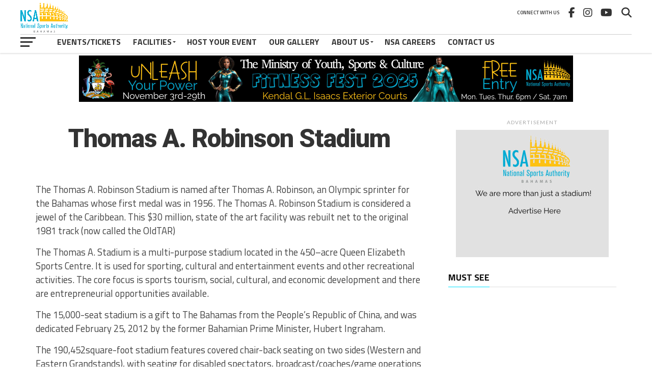

--- FILE ---
content_type: text/html; charset=UTF-8
request_url: https://nsa-bahamas.com/thomas-a-robinson-stadium-2/
body_size: 16818
content:
<!DOCTYPE html>
<html lang="en-US">
<head>
<meta charset="UTF-8" >
<meta name="viewport" id="viewport" content="width=device-width, initial-scale=1.0, maximum-scale=1.0, minimum-scale=1.0, user-scalable=no" />
<link rel="pingback" href="https://nsa-bahamas.com/xmlrpc.php" />
<meta property="og:description" content="More Than Just A Stadium!" />
<title>Thomas A. Robinson Stadium &#8211; National Sports Authority Bahamas</title>
<meta name='robots' content='noindex, nofollow' />
	<style>img:is([sizes="auto" i], [sizes^="auto," i]) { contain-intrinsic-size: 3000px 1500px }</style>
	<link rel='dns-prefetch' href='//fonts.googleapis.com' />
<link rel="alternate" type="application/rss+xml" title="National Sports Authority Bahamas &raquo; Feed" href="https://nsa-bahamas.com/feed/" />
<link rel="alternate" type="application/rss+xml" title="National Sports Authority Bahamas &raquo; Comments Feed" href="https://nsa-bahamas.com/comments/feed/" />
<script type="text/javascript">
/* <![CDATA[ */
window._wpemojiSettings = {"baseUrl":"https:\/\/s.w.org\/images\/core\/emoji\/16.0.1\/72x72\/","ext":".png","svgUrl":"https:\/\/s.w.org\/images\/core\/emoji\/16.0.1\/svg\/","svgExt":".svg","source":{"concatemoji":"https:\/\/nsa-bahamas.com\/wp-includes\/js\/wp-emoji-release.min.js?ver=ce44a98729d412c928b8cbe18f332484"}};
/*! This file is auto-generated */
!function(s,n){var o,i,e;function c(e){try{var t={supportTests:e,timestamp:(new Date).valueOf()};sessionStorage.setItem(o,JSON.stringify(t))}catch(e){}}function p(e,t,n){e.clearRect(0,0,e.canvas.width,e.canvas.height),e.fillText(t,0,0);var t=new Uint32Array(e.getImageData(0,0,e.canvas.width,e.canvas.height).data),a=(e.clearRect(0,0,e.canvas.width,e.canvas.height),e.fillText(n,0,0),new Uint32Array(e.getImageData(0,0,e.canvas.width,e.canvas.height).data));return t.every(function(e,t){return e===a[t]})}function u(e,t){e.clearRect(0,0,e.canvas.width,e.canvas.height),e.fillText(t,0,0);for(var n=e.getImageData(16,16,1,1),a=0;a<n.data.length;a++)if(0!==n.data[a])return!1;return!0}function f(e,t,n,a){switch(t){case"flag":return n(e,"\ud83c\udff3\ufe0f\u200d\u26a7\ufe0f","\ud83c\udff3\ufe0f\u200b\u26a7\ufe0f")?!1:!n(e,"\ud83c\udde8\ud83c\uddf6","\ud83c\udde8\u200b\ud83c\uddf6")&&!n(e,"\ud83c\udff4\udb40\udc67\udb40\udc62\udb40\udc65\udb40\udc6e\udb40\udc67\udb40\udc7f","\ud83c\udff4\u200b\udb40\udc67\u200b\udb40\udc62\u200b\udb40\udc65\u200b\udb40\udc6e\u200b\udb40\udc67\u200b\udb40\udc7f");case"emoji":return!a(e,"\ud83e\udedf")}return!1}function g(e,t,n,a){var r="undefined"!=typeof WorkerGlobalScope&&self instanceof WorkerGlobalScope?new OffscreenCanvas(300,150):s.createElement("canvas"),o=r.getContext("2d",{willReadFrequently:!0}),i=(o.textBaseline="top",o.font="600 32px Arial",{});return e.forEach(function(e){i[e]=t(o,e,n,a)}),i}function t(e){var t=s.createElement("script");t.src=e,t.defer=!0,s.head.appendChild(t)}"undefined"!=typeof Promise&&(o="wpEmojiSettingsSupports",i=["flag","emoji"],n.supports={everything:!0,everythingExceptFlag:!0},e=new Promise(function(e){s.addEventListener("DOMContentLoaded",e,{once:!0})}),new Promise(function(t){var n=function(){try{var e=JSON.parse(sessionStorage.getItem(o));if("object"==typeof e&&"number"==typeof e.timestamp&&(new Date).valueOf()<e.timestamp+604800&&"object"==typeof e.supportTests)return e.supportTests}catch(e){}return null}();if(!n){if("undefined"!=typeof Worker&&"undefined"!=typeof OffscreenCanvas&&"undefined"!=typeof URL&&URL.createObjectURL&&"undefined"!=typeof Blob)try{var e="postMessage("+g.toString()+"("+[JSON.stringify(i),f.toString(),p.toString(),u.toString()].join(",")+"));",a=new Blob([e],{type:"text/javascript"}),r=new Worker(URL.createObjectURL(a),{name:"wpTestEmojiSupports"});return void(r.onmessage=function(e){c(n=e.data),r.terminate(),t(n)})}catch(e){}c(n=g(i,f,p,u))}t(n)}).then(function(e){for(var t in e)n.supports[t]=e[t],n.supports.everything=n.supports.everything&&n.supports[t],"flag"!==t&&(n.supports.everythingExceptFlag=n.supports.everythingExceptFlag&&n.supports[t]);n.supports.everythingExceptFlag=n.supports.everythingExceptFlag&&!n.supports.flag,n.DOMReady=!1,n.readyCallback=function(){n.DOMReady=!0}}).then(function(){return e}).then(function(){var e;n.supports.everything||(n.readyCallback(),(e=n.source||{}).concatemoji?t(e.concatemoji):e.wpemoji&&e.twemoji&&(t(e.twemoji),t(e.wpemoji)))}))}((window,document),window._wpemojiSettings);
/* ]]> */
</script>
<link rel='stylesheet' id='pt-cv-public-style-css' href='https://nsa-bahamas.com/wp-content/plugins/content-views-query-and-display-post-page/public/assets/css/cv.css?ver=4.2.1' type='text/css' media='all' />
<style id='wp-emoji-styles-inline-css' type='text/css'>

	img.wp-smiley, img.emoji {
		display: inline !important;
		border: none !important;
		box-shadow: none !important;
		height: 1em !important;
		width: 1em !important;
		margin: 0 0.07em !important;
		vertical-align: -0.1em !important;
		background: none !important;
		padding: 0 !important;
	}
</style>
<link rel='stylesheet' id='wp-block-library-css' href='https://nsa-bahamas.com/wp-includes/css/dist/block-library/style.min.css?ver=ce44a98729d412c928b8cbe18f332484' type='text/css' media='all' />
<style id='classic-theme-styles-inline-css' type='text/css'>
/*! This file is auto-generated */
.wp-block-button__link{color:#fff;background-color:#32373c;border-radius:9999px;box-shadow:none;text-decoration:none;padding:calc(.667em + 2px) calc(1.333em + 2px);font-size:1.125em}.wp-block-file__button{background:#32373c;color:#fff;text-decoration:none}
</style>
<link rel='stylesheet' id='coblocks-frontend-css' href='https://nsa-bahamas.com/wp-content/plugins/coblocks/dist/style-coblocks-1.css?ver=3.1.16' type='text/css' media='all' />
<link rel='stylesheet' id='coblocks-extensions-css' href='https://nsa-bahamas.com/wp-content/plugins/coblocks/dist/style-coblocks-extensions.css?ver=3.1.16' type='text/css' media='all' />
<link rel='stylesheet' id='coblocks-animation-css' href='https://nsa-bahamas.com/wp-content/plugins/coblocks/dist/style-coblocks-animation.css?ver=2677611078ee87eb3b1c' type='text/css' media='all' />
<link rel='stylesheet' id='wp-components-css' href='https://nsa-bahamas.com/wp-includes/css/dist/components/style.min.css?ver=ce44a98729d412c928b8cbe18f332484' type='text/css' media='all' />
<link rel='stylesheet' id='wp-preferences-css' href='https://nsa-bahamas.com/wp-includes/css/dist/preferences/style.min.css?ver=ce44a98729d412c928b8cbe18f332484' type='text/css' media='all' />
<link rel='stylesheet' id='wp-block-editor-css' href='https://nsa-bahamas.com/wp-includes/css/dist/block-editor/style.min.css?ver=ce44a98729d412c928b8cbe18f332484' type='text/css' media='all' />
<link rel='stylesheet' id='wp-reusable-blocks-css' href='https://nsa-bahamas.com/wp-includes/css/dist/reusable-blocks/style.min.css?ver=ce44a98729d412c928b8cbe18f332484' type='text/css' media='all' />
<link rel='stylesheet' id='wp-patterns-css' href='https://nsa-bahamas.com/wp-includes/css/dist/patterns/style.min.css?ver=ce44a98729d412c928b8cbe18f332484' type='text/css' media='all' />
<link rel='stylesheet' id='wp-editor-css' href='https://nsa-bahamas.com/wp-includes/css/dist/editor/style.min.css?ver=ce44a98729d412c928b8cbe18f332484' type='text/css' media='all' />
<link rel='stylesheet' id='myticket-events-style-css' href='https://nsa-bahamas.com/wp-content/plugins/myticket-events/build/style-index.css?ver=ce44a98729d412c928b8cbe18f332484' type='text/css' media='all' />
<style id='global-styles-inline-css' type='text/css'>
:root{--wp--preset--aspect-ratio--square: 1;--wp--preset--aspect-ratio--4-3: 4/3;--wp--preset--aspect-ratio--3-4: 3/4;--wp--preset--aspect-ratio--3-2: 3/2;--wp--preset--aspect-ratio--2-3: 2/3;--wp--preset--aspect-ratio--16-9: 16/9;--wp--preset--aspect-ratio--9-16: 9/16;--wp--preset--color--black: #000000;--wp--preset--color--cyan-bluish-gray: #abb8c3;--wp--preset--color--white: #ffffff;--wp--preset--color--pale-pink: #f78da7;--wp--preset--color--vivid-red: #cf2e2e;--wp--preset--color--luminous-vivid-orange: #ff6900;--wp--preset--color--luminous-vivid-amber: #fcb900;--wp--preset--color--light-green-cyan: #7bdcb5;--wp--preset--color--vivid-green-cyan: #00d084;--wp--preset--color--pale-cyan-blue: #8ed1fc;--wp--preset--color--vivid-cyan-blue: #0693e3;--wp--preset--color--vivid-purple: #9b51e0;--wp--preset--gradient--vivid-cyan-blue-to-vivid-purple: linear-gradient(135deg,rgba(6,147,227,1) 0%,rgb(155,81,224) 100%);--wp--preset--gradient--light-green-cyan-to-vivid-green-cyan: linear-gradient(135deg,rgb(122,220,180) 0%,rgb(0,208,130) 100%);--wp--preset--gradient--luminous-vivid-amber-to-luminous-vivid-orange: linear-gradient(135deg,rgba(252,185,0,1) 0%,rgba(255,105,0,1) 100%);--wp--preset--gradient--luminous-vivid-orange-to-vivid-red: linear-gradient(135deg,rgba(255,105,0,1) 0%,rgb(207,46,46) 100%);--wp--preset--gradient--very-light-gray-to-cyan-bluish-gray: linear-gradient(135deg,rgb(238,238,238) 0%,rgb(169,184,195) 100%);--wp--preset--gradient--cool-to-warm-spectrum: linear-gradient(135deg,rgb(74,234,220) 0%,rgb(151,120,209) 20%,rgb(207,42,186) 40%,rgb(238,44,130) 60%,rgb(251,105,98) 80%,rgb(254,248,76) 100%);--wp--preset--gradient--blush-light-purple: linear-gradient(135deg,rgb(255,206,236) 0%,rgb(152,150,240) 100%);--wp--preset--gradient--blush-bordeaux: linear-gradient(135deg,rgb(254,205,165) 0%,rgb(254,45,45) 50%,rgb(107,0,62) 100%);--wp--preset--gradient--luminous-dusk: linear-gradient(135deg,rgb(255,203,112) 0%,rgb(199,81,192) 50%,rgb(65,88,208) 100%);--wp--preset--gradient--pale-ocean: linear-gradient(135deg,rgb(255,245,203) 0%,rgb(182,227,212) 50%,rgb(51,167,181) 100%);--wp--preset--gradient--electric-grass: linear-gradient(135deg,rgb(202,248,128) 0%,rgb(113,206,126) 100%);--wp--preset--gradient--midnight: linear-gradient(135deg,rgb(2,3,129) 0%,rgb(40,116,252) 100%);--wp--preset--font-size--small: 13px;--wp--preset--font-size--medium: 20px;--wp--preset--font-size--large: 36px;--wp--preset--font-size--x-large: 42px;--wp--preset--spacing--20: 0.44rem;--wp--preset--spacing--30: 0.67rem;--wp--preset--spacing--40: 1rem;--wp--preset--spacing--50: 1.5rem;--wp--preset--spacing--60: 2.25rem;--wp--preset--spacing--70: 3.38rem;--wp--preset--spacing--80: 5.06rem;--wp--preset--shadow--natural: 6px 6px 9px rgba(0, 0, 0, 0.2);--wp--preset--shadow--deep: 12px 12px 50px rgba(0, 0, 0, 0.4);--wp--preset--shadow--sharp: 6px 6px 0px rgba(0, 0, 0, 0.2);--wp--preset--shadow--outlined: 6px 6px 0px -3px rgba(255, 255, 255, 1), 6px 6px rgba(0, 0, 0, 1);--wp--preset--shadow--crisp: 6px 6px 0px rgba(0, 0, 0, 1);}:where(.is-layout-flex){gap: 0.5em;}:where(.is-layout-grid){gap: 0.5em;}body .is-layout-flex{display: flex;}.is-layout-flex{flex-wrap: wrap;align-items: center;}.is-layout-flex > :is(*, div){margin: 0;}body .is-layout-grid{display: grid;}.is-layout-grid > :is(*, div){margin: 0;}:where(.wp-block-columns.is-layout-flex){gap: 2em;}:where(.wp-block-columns.is-layout-grid){gap: 2em;}:where(.wp-block-post-template.is-layout-flex){gap: 1.25em;}:where(.wp-block-post-template.is-layout-grid){gap: 1.25em;}.has-black-color{color: var(--wp--preset--color--black) !important;}.has-cyan-bluish-gray-color{color: var(--wp--preset--color--cyan-bluish-gray) !important;}.has-white-color{color: var(--wp--preset--color--white) !important;}.has-pale-pink-color{color: var(--wp--preset--color--pale-pink) !important;}.has-vivid-red-color{color: var(--wp--preset--color--vivid-red) !important;}.has-luminous-vivid-orange-color{color: var(--wp--preset--color--luminous-vivid-orange) !important;}.has-luminous-vivid-amber-color{color: var(--wp--preset--color--luminous-vivid-amber) !important;}.has-light-green-cyan-color{color: var(--wp--preset--color--light-green-cyan) !important;}.has-vivid-green-cyan-color{color: var(--wp--preset--color--vivid-green-cyan) !important;}.has-pale-cyan-blue-color{color: var(--wp--preset--color--pale-cyan-blue) !important;}.has-vivid-cyan-blue-color{color: var(--wp--preset--color--vivid-cyan-blue) !important;}.has-vivid-purple-color{color: var(--wp--preset--color--vivid-purple) !important;}.has-black-background-color{background-color: var(--wp--preset--color--black) !important;}.has-cyan-bluish-gray-background-color{background-color: var(--wp--preset--color--cyan-bluish-gray) !important;}.has-white-background-color{background-color: var(--wp--preset--color--white) !important;}.has-pale-pink-background-color{background-color: var(--wp--preset--color--pale-pink) !important;}.has-vivid-red-background-color{background-color: var(--wp--preset--color--vivid-red) !important;}.has-luminous-vivid-orange-background-color{background-color: var(--wp--preset--color--luminous-vivid-orange) !important;}.has-luminous-vivid-amber-background-color{background-color: var(--wp--preset--color--luminous-vivid-amber) !important;}.has-light-green-cyan-background-color{background-color: var(--wp--preset--color--light-green-cyan) !important;}.has-vivid-green-cyan-background-color{background-color: var(--wp--preset--color--vivid-green-cyan) !important;}.has-pale-cyan-blue-background-color{background-color: var(--wp--preset--color--pale-cyan-blue) !important;}.has-vivid-cyan-blue-background-color{background-color: var(--wp--preset--color--vivid-cyan-blue) !important;}.has-vivid-purple-background-color{background-color: var(--wp--preset--color--vivid-purple) !important;}.has-black-border-color{border-color: var(--wp--preset--color--black) !important;}.has-cyan-bluish-gray-border-color{border-color: var(--wp--preset--color--cyan-bluish-gray) !important;}.has-white-border-color{border-color: var(--wp--preset--color--white) !important;}.has-pale-pink-border-color{border-color: var(--wp--preset--color--pale-pink) !important;}.has-vivid-red-border-color{border-color: var(--wp--preset--color--vivid-red) !important;}.has-luminous-vivid-orange-border-color{border-color: var(--wp--preset--color--luminous-vivid-orange) !important;}.has-luminous-vivid-amber-border-color{border-color: var(--wp--preset--color--luminous-vivid-amber) !important;}.has-light-green-cyan-border-color{border-color: var(--wp--preset--color--light-green-cyan) !important;}.has-vivid-green-cyan-border-color{border-color: var(--wp--preset--color--vivid-green-cyan) !important;}.has-pale-cyan-blue-border-color{border-color: var(--wp--preset--color--pale-cyan-blue) !important;}.has-vivid-cyan-blue-border-color{border-color: var(--wp--preset--color--vivid-cyan-blue) !important;}.has-vivid-purple-border-color{border-color: var(--wp--preset--color--vivid-purple) !important;}.has-vivid-cyan-blue-to-vivid-purple-gradient-background{background: var(--wp--preset--gradient--vivid-cyan-blue-to-vivid-purple) !important;}.has-light-green-cyan-to-vivid-green-cyan-gradient-background{background: var(--wp--preset--gradient--light-green-cyan-to-vivid-green-cyan) !important;}.has-luminous-vivid-amber-to-luminous-vivid-orange-gradient-background{background: var(--wp--preset--gradient--luminous-vivid-amber-to-luminous-vivid-orange) !important;}.has-luminous-vivid-orange-to-vivid-red-gradient-background{background: var(--wp--preset--gradient--luminous-vivid-orange-to-vivid-red) !important;}.has-very-light-gray-to-cyan-bluish-gray-gradient-background{background: var(--wp--preset--gradient--very-light-gray-to-cyan-bluish-gray) !important;}.has-cool-to-warm-spectrum-gradient-background{background: var(--wp--preset--gradient--cool-to-warm-spectrum) !important;}.has-blush-light-purple-gradient-background{background: var(--wp--preset--gradient--blush-light-purple) !important;}.has-blush-bordeaux-gradient-background{background: var(--wp--preset--gradient--blush-bordeaux) !important;}.has-luminous-dusk-gradient-background{background: var(--wp--preset--gradient--luminous-dusk) !important;}.has-pale-ocean-gradient-background{background: var(--wp--preset--gradient--pale-ocean) !important;}.has-electric-grass-gradient-background{background: var(--wp--preset--gradient--electric-grass) !important;}.has-midnight-gradient-background{background: var(--wp--preset--gradient--midnight) !important;}.has-small-font-size{font-size: var(--wp--preset--font-size--small) !important;}.has-medium-font-size{font-size: var(--wp--preset--font-size--medium) !important;}.has-large-font-size{font-size: var(--wp--preset--font-size--large) !important;}.has-x-large-font-size{font-size: var(--wp--preset--font-size--x-large) !important;}
:where(.wp-block-post-template.is-layout-flex){gap: 1.25em;}:where(.wp-block-post-template.is-layout-grid){gap: 1.25em;}
:where(.wp-block-columns.is-layout-flex){gap: 2em;}:where(.wp-block-columns.is-layout-grid){gap: 2em;}
:root :where(.wp-block-pullquote){font-size: 1.5em;line-height: 1.6;}
</style>
<link rel='stylesheet' id='contact-form-7-css' href='https://nsa-bahamas.com/wp-content/plugins/contact-form-7/includes/css/styles.css?ver=6.1.4' type='text/css' media='all' />
<link rel='stylesheet' id='video_popup_main_style-css' href='https://nsa-bahamas.com/wp-content/plugins/video-popup/assets/css/videoPopup.css?ver=2.0.3' type='text/css' media='all' />
<link rel='stylesheet' id='wpmenucart-icons-css' href='https://nsa-bahamas.com/wp-content/plugins/woocommerce-menu-bar-cart/assets/css/wpmenucart-icons.min.css?ver=2.14.12' type='text/css' media='all' />
<style id='wpmenucart-icons-inline-css' type='text/css'>
@font-face{font-family:WPMenuCart;src:url(https://nsa-bahamas.com/wp-content/plugins/woocommerce-menu-bar-cart/assets/fonts/WPMenuCart.eot);src:url(https://nsa-bahamas.com/wp-content/plugins/woocommerce-menu-bar-cart/assets/fonts/WPMenuCart.eot?#iefix) format('embedded-opentype'),url(https://nsa-bahamas.com/wp-content/plugins/woocommerce-menu-bar-cart/assets/fonts/WPMenuCart.woff2) format('woff2'),url(https://nsa-bahamas.com/wp-content/plugins/woocommerce-menu-bar-cart/assets/fonts/WPMenuCart.woff) format('woff'),url(https://nsa-bahamas.com/wp-content/plugins/woocommerce-menu-bar-cart/assets/fonts/WPMenuCart.ttf) format('truetype'),url(https://nsa-bahamas.com/wp-content/plugins/woocommerce-menu-bar-cart/assets/fonts/WPMenuCart.svg#WPMenuCart) format('svg');font-weight:400;font-style:normal;font-display:swap}
</style>
<link rel='stylesheet' id='wpmenucart-css' href='https://nsa-bahamas.com/wp-content/plugins/woocommerce-menu-bar-cart/assets/css/wpmenucart-main.min.css?ver=2.14.12' type='text/css' media='all' />
<link rel='stylesheet' id='woocommerce-layout-css' href='https://nsa-bahamas.com/wp-content/plugins/woocommerce/assets/css/woocommerce-layout.css?ver=10.4.3' type='text/css' media='all' />
<link rel='stylesheet' id='woocommerce-smallscreen-css' href='https://nsa-bahamas.com/wp-content/plugins/woocommerce/assets/css/woocommerce-smallscreen.css?ver=10.4.3' type='text/css' media='only screen and (max-width: 768px)' />
<link rel='stylesheet' id='woocommerce-general-css' href='https://nsa-bahamas.com/wp-content/plugins/woocommerce/assets/css/woocommerce.css?ver=10.4.3' type='text/css' media='all' />
<style id='woocommerce-inline-inline-css' type='text/css'>
.woocommerce form .form-row .required { visibility: visible; }
</style>
<link rel='stylesheet' id='godaddy-styles-css' href='https://nsa-bahamas.com/wp-content/mu-plugins/vendor/wpex/godaddy-launch/includes/Dependencies/GoDaddy/Styles/build/latest.css?ver=2.0.2' type='text/css' media='all' />
<link rel='stylesheet' id='woo-variation-swatches-css' href='https://nsa-bahamas.com/wp-content/plugins/woo-variation-swatches/assets/css/frontend.min.css?ver=1762858552' type='text/css' media='all' />
<style id='woo-variation-swatches-inline-css' type='text/css'>
:root {
--wvs-tick:url("data:image/svg+xml;utf8,%3Csvg filter='drop-shadow(0px 0px 2px rgb(0 0 0 / .8))' xmlns='http://www.w3.org/2000/svg'  viewBox='0 0 30 30'%3E%3Cpath fill='none' stroke='%2310c9bd' stroke-linecap='round' stroke-linejoin='round' stroke-width='4' d='M4 16L11 23 27 7'/%3E%3C/svg%3E");

--wvs-cross:url("data:image/svg+xml;utf8,%3Csvg filter='drop-shadow(0px 0px 5px rgb(255 255 255 / .6))' xmlns='http://www.w3.org/2000/svg' width='72px' height='72px' viewBox='0 0 24 24'%3E%3Cpath fill='none' stroke='%23ff0000' stroke-linecap='round' stroke-width='0.6' d='M5 5L19 19M19 5L5 19'/%3E%3C/svg%3E");
--wvs-single-product-item-width:30px;
--wvs-single-product-item-height:55px;
--wvs-single-product-item-font-size:14px}
</style>
<link rel='stylesheet' id='mvp-custom-style-css' href='https://nsa-bahamas.com/wp-content/themes/the-league/style.css?ver=ce44a98729d412c928b8cbe18f332484' type='text/css' media='all' />
<style id='mvp-custom-style-inline-css' type='text/css'>


#mvp-wallpaper {
	background: url() no-repeat 50% 0;
	}

a,
a:visited,
.post-info-name a,
ul.mvp-author-info-list li.mvp-author-info-name span a,
.woocommerce .woocommerce-breadcrumb a {
	color: #0077ee;
	}

#mvp-comments-button a,
#mvp-comments-button span.mvp-comment-but-text,
a.mvp-inf-more-but,
.sp-template a,
.sp-data-table a {
	color: #0077ee !important;
	}

#mvp-comments-button a:hover,
#mvp-comments-button span.mvp-comment-but-text:hover,
a.mvp-inf-more-but:hover {
	border: 1px solid #0077ee;
	color: #0077ee !important;
	}

a:hover,
.mvp-feat4-sub-text h2 a:hover,
span.mvp-widget-head-link a,
.mvp-widget-list-text1 h2 a:hover,
.mvp-blog-story-text h2 a:hover,
.mvp-side-tab-text h2 a:hover,
.mvp-more-post-text h2 a:hover,
span.mvp-blog-story-author a,
.woocommerce .woocommerce-breadcrumb a:hover,
#mvp-side-wrap a:hover,
.mvp-post-info-top h3 a:hover,
#mvp-side-wrap .mvp-widget-feat-text h3 a:hover,
.mvp-widget-author-text h3 a:hover,
#mvp-side-wrap .mvp-widget-author-text h3 a:hover,
.mvp-feat5-text h2 a:hover {
	color: #d3e837 !important;
	}

#mvp-main-nav-wrap,
#mvp-fly-wrap,
ul.mvp-fly-soc-list li a:hover {
	background: #ffffff;
	}

ul.mvp-fly-soc-list li a {
	color: #ffffff !important;
	}

#mvp-nav-menu ul li a,
span.mvp-nav-soc-head,
span.mvp-nav-search-but,
span.mvp-nav-soc-but,
nav.mvp-fly-nav-menu ul li.menu-item-has-children:after,
nav.mvp-fly-nav-menu ul li.menu-item-has-children.tog-minus:after,
nav.mvp-fly-nav-menu ul li a,
span.mvp-fly-soc-head {
	color: #333333;
	}

ul.mvp-fly-soc-list li a:hover {
	color: #333333 !important;
	}

.mvp-fly-but-wrap span,
ul.mvp-fly-soc-list li a {
	background: #333333;
	}

ul.mvp-fly-soc-list li a:hover {
	border: 2px solid #333333;
	}

#mvp-nav-menu ul li.menu-item-has-children ul.sub-menu li a:after,
#mvp-nav-menu ul li.menu-item-has-children ul.sub-menu li ul.sub-menu li a:after,
#mvp-nav-menu ul li.menu-item-has-children ul.sub-menu li ul.sub-menu li ul.sub-menu li a:after,
#mvp-nav-menu ul li.menu-item-has-children ul.mvp-mega-list li a:after,
#mvp-nav-menu ul li.menu-item-has-children a:after {
	border-color: #333333 transparent transparent transparent;
	}

#mvp-nav-menu ul li:hover a,
span.mvp-nav-search-but:hover,
span.mvp-nav-soc-but:hover,
#mvp-nav-menu ul li ul.mvp-mega-list li a:hover,
nav.mvp-fly-nav-menu ul li a:hover {
	color: #0eb3cc !important;
	}

#mvp-nav-menu ul li:hover a {
	border-bottom: 1px solid #0eb3cc;
	}

.mvp-fly-but-wrap:hover span {
	background: #0eb3cc;
	}

#mvp-nav-menu ul li.menu-item-has-children:hover a:after {
	border-color: #0eb3cc transparent transparent transparent !important;
	}

ul.mvp-score-list li:hover {
	border: 1px solid #00e1ff;
	}

.es-nav span:hover a,
ul.mvp-side-tab-list li span.mvp-side-tab-head i {
	color: #00e1ff;
	}

span.mvp-feat1-cat,
.mvp-vid-box-wrap,
span.mvp-post-cat,
.mvp-prev-next-text a,
.mvp-prev-next-text a:visited,
.mvp-prev-next-text a:hover,
.mvp-mob-soc-share-but,
.mvp-scores-status,
.sportspress h1.mvp-post-title .sp-player-number {
	background: #00e1ff;
	}

.sp-table-caption {
	background: #00e1ff !important;
	}

.woocommerce .star-rating span:before,
.woocommerce-message:before,
.woocommerce-info:before,
.woocommerce-message:before {
	color: #00e1ff;
	}

.woocommerce .widget_price_filter .ui-slider .ui-slider-range,
.woocommerce .widget_price_filter .ui-slider .ui-slider-handle,
.woocommerce span.onsale,
.woocommerce #respond input#submit.alt,
.woocommerce a.button.alt,
.woocommerce button.button.alt,
.woocommerce input.button.alt,
.woocommerce #respond input#submit.alt:hover,
.woocommerce a.button.alt:hover,
.woocommerce button.button.alt:hover,
.woocommerce input.button.alt:hover {
	background-color: #00e1ff;
	}

span.mvp-sec-head,
.mvp-authors-name {
	border-bottom: 1px solid #00e1ff;
	}

.woocommerce-error,
.woocommerce-info,
.woocommerce-message {
	border-top-color: #00e1ff;
	}

#mvp-nav-menu ul li a,
nav.mvp-fly-nav-menu ul li a,
#mvp-foot-nav ul.menu li a,
#mvp-foot-menu ul.menu li a {
	font-family: 'Titillium Web', sans-serif;
	}

body,
.mvp-feat1-text p,
.mvp-feat4-main-text p,
.mvp-feat2-main-text p,
.mvp-feat3-main-text p,
.mvp-feat4-sub-text p,
.mvp-widget-list-text1 p,
.mvp-blog-story-text p,
.mvp-blog-story-info,
span.mvp-post-excerpt,
ul.mvp-author-info-list li.mvp-author-info-name p,
ul.mvp-author-info-list li.mvp-author-info-name span,
.mvp-post-date,
span.mvp-feat-caption,
span.mvp-feat-caption-wide,
#mvp-content-main p,
#mvp-author-box-text p,
.mvp-more-post-text p,
#mvp-404 p,
#mvp-foot-copy,
#searchform input,
span.mvp-author-page-desc,
#woo-content p,
.mvp-search-text p,
#comments .c p,
.mvp-widget-feat-text p,
.mvp-feat5-text p {
	font-family: 'Titillium Web', sans-serif;
	}

span.mvp-nav-soc-head,
.mvp-score-status p,
.mvp-score-teams p,
.mvp-scores-status p,
.mvp-scores-teams p,
ul.mvp-feat2-list li h3,
.mvp-feat4-sub-text h3,
.mvp-widget-head-wrap h4,
span.mvp-widget-head-link,
.mvp-widget-list-text1 h3,
.mvp-blog-story-text h3,
ul.mvp-side-tab-list li span.mvp-side-tab-head,
.mvp-side-tab-text h3,
span.mvp-post-cat,
.mvp-post-tags,
span.mvp-author-box-name,
#mvp-comments-button a,
#mvp-comments-button span.mvp-comment-but-text,
span.mvp-sec-head,
a.mvp-inf-more-but,
.pagination span, .pagination a,
.woocommerce ul.product_list_widget span.product-title,
.woocommerce ul.product_list_widget li a,
.woocommerce #reviews #comments ol.commentlist li .comment-text p.meta,
.woocommerce .related h2,
.woocommerce div.product .woocommerce-tabs .panel h2,
.woocommerce div.product .product_title,
#mvp-content-main h1,
#mvp-content-main h2,
#mvp-content-main h3,
#mvp-content-main h4,
#mvp-content-main h5,
#mvp-content-main h6,
#woo-content h1.page-title,
.woocommerce .woocommerce-breadcrumb,
.mvp-authors-name,
#respond #submit,
.comment-reply a,
#cancel-comment-reply-link,
span.mvp-feat1-cat,
span.mvp-post-info-date,
.mvp-widget-feat-text h3,
.mvp-widget-author-text h3 a,
.sp-table-caption {
	font-family: 'Titillium Web', sans-serif !important;
	}

.mvp-feat1-text h2,
.mvp-feat1-text h2.mvp-stand-title,
.mvp-feat4-main-text h2,
.mvp-feat4-main-text h2.mvp-stand-title,
.mvp-feat1-sub-text h2,
.mvp-feat2-main-text h2,
.mvp-feat2-sub-text h2,
ul.mvp-feat2-list li h2,
.mvp-feat3-main-text h2,
.mvp-feat3-sub-text h2,
.mvp-feat4-sub-text h2 a,
.mvp-widget-list-text1 h2 a,
.mvp-blog-story-text h2 a,
.mvp-side-tab-text h2 a,
#mvp-content-main blockquote p,
.mvp-more-post-text h2 a,
h2.mvp-authors-latest a,
.mvp-widget-feat-text h2 a,
.mvp-widget-author-text h2 a,
.mvp-feat5-text h2 a,
.mvp-scores-title h2 a {
	font-family: 'Roboto Condensed', sans-serif;
	}

h1.mvp-post-title,
.mvp-cat-head h1,
#mvp-404 h1,
h1.mvp-author-top-head,
#woo-content h1.page-title,
.woocommerce div.product .product_title,
.woocommerce ul.products li.product h3 {
	font-family: 'Roboto', sans-serif;
	}

	

	.mvp-nav-links {
		display: none;
		}
		

	.mvp-post-soc-out,
	.mvp-post-soc-in {
		margin-left: 0;
		}
		

	.single #mvp-foot-wrap {
		padding-bottom: 70px;
		}
		
</style>
<link rel='stylesheet' id='mvp-reset-css' href='https://nsa-bahamas.com/wp-content/themes/the-league/css/reset.css?ver=ce44a98729d412c928b8cbe18f332484' type='text/css' media='all' />
<link rel='stylesheet' id='fontawesome-css' href='https://nsa-bahamas.com/wp-content/themes/the-league/font-awesome/css/all.css?ver=ce44a98729d412c928b8cbe18f332484' type='text/css' media='all' />
<link rel='stylesheet' id='mvp-fonts-css' href='//fonts.googleapis.com/css?family=Advent+Pro%3A700%7CRoboto%3A300%2C400%2C500%2C700%2C900%7COswald%3A300%2C400%2C700%7CLato%3A300%2C400%2C700%7CWork+Sans%3A200%2C300%2C400%2C500%2C600%2C700%2C800%2C900%7COpen+Sans%3A400%2C700%2C800%7CRoboto+Condensed%3A100%2C200%2C300%2C400%2C500%2C600%2C700%2C800%2C900%7CRoboto%3A100%2C200%2C300%2C400%2C500%2C600%2C700%2C800%2C900%7CTitillium+Web%3A100%2C200%2C300%2C400%2C500%2C600%2C700%2C800%2C900%7CTitillium+Web%3A100%2C200%2C300%2C400%2C500%2C600%2C700%2C800%2C900%7CTitillium+Web%3A100%2C200%2C300%2C400%2C500%2C600%2C700%2C800%2C900&#038;subset=latin,latin-ext,cyrillic,cyrillic-ext,greek-ext,greek,vietnamese' type='text/css' media='all' />
<link rel='stylesheet' id='mvp-media-queries-css' href='https://nsa-bahamas.com/wp-content/themes/the-league/css/media-queries.css?ver=ce44a98729d412c928b8cbe18f332484' type='text/css' media='all' />
<link rel='stylesheet' id='boosted-elements-progression-frontend-styles-css' href='https://nsa-bahamas.com/wp-content/plugins/boosted-elements-progression/assets/css/frontend.min.css?ver=ce44a98729d412c928b8cbe18f332484' type='text/css' media='all' />
<link rel='stylesheet' id='boosted-elements-progression-prettyphoto-optional-css' href='https://nsa-bahamas.com/wp-content/plugins/boosted-elements-progression/assets/css/prettyphoto.min.css?ver=ce44a98729d412c928b8cbe18f332484' type='text/css' media='all' />
<link rel='stylesheet' id='wqpmb-style-css' href='https://nsa-bahamas.com/wp-content/plugins/wc-quantity-plus-minus-button/assets/css/style.css?ver=1.0.0' type='text/css' media='all' />
<script type="text/javascript" src="https://nsa-bahamas.com/wp-includes/js/jquery/jquery.min.js?ver=3.7.1" id="jquery-core-js"></script>
<script type="text/javascript" src="https://nsa-bahamas.com/wp-includes/js/jquery/jquery-migrate.min.js?ver=3.4.1" id="jquery-migrate-js"></script>
<script type="text/javascript" id="video_popup_main_modal-js-extra">
/* <![CDATA[ */
var theVideoPopupGeneralOptions = {"wrap_close":"false","no_cookie":"false","debug":"0"};
/* ]]> */
</script>
<script type="text/javascript" src="https://nsa-bahamas.com/wp-content/plugins/video-popup/assets/js/videoPopup.js?ver=2.0.3" id="video_popup_main_modal-js"></script>
<script type="text/javascript" src="https://nsa-bahamas.com/wp-content/plugins/woocommerce/assets/js/jquery-blockui/jquery.blockUI.min.js?ver=2.7.0-wc.10.4.3" id="wc-jquery-blockui-js" data-wp-strategy="defer"></script>
<script type="text/javascript" src="https://nsa-bahamas.com/wp-content/plugins/woocommerce/assets/js/js-cookie/js.cookie.min.js?ver=2.1.4-wc.10.4.3" id="wc-js-cookie-js" defer="defer" data-wp-strategy="defer"></script>
<script type="text/javascript" id="woocommerce-js-extra">
/* <![CDATA[ */
var woocommerce_params = {"ajax_url":"\/wp-admin\/admin-ajax.php","wc_ajax_url":"\/?wc-ajax=%%endpoint%%","i18n_password_show":"Show password","i18n_password_hide":"Hide password"};
/* ]]> */
</script>
<script type="text/javascript" src="https://nsa-bahamas.com/wp-content/plugins/woocommerce/assets/js/frontend/woocommerce.min.js?ver=10.4.3" id="woocommerce-js" defer="defer" data-wp-strategy="defer"></script>
<link rel="https://api.w.org/" href="https://nsa-bahamas.com/wp-json/" /><link rel="alternate" title="JSON" type="application/json" href="https://nsa-bahamas.com/wp-json/wp/v2/pages/9878" /><link rel="EditURI" type="application/rsd+xml" title="RSD" href="https://nsa-bahamas.com/xmlrpc.php?rsd" />

<link rel="canonical" href="https://nsa-bahamas.com/thomas-a-robinson-stadium-2/" />
<link rel='shortlink' href='https://nsa-bahamas.com/?p=9878' />
<link rel="alternate" title="oEmbed (JSON)" type="application/json+oembed" href="https://nsa-bahamas.com/wp-json/oembed/1.0/embed?url=https%3A%2F%2Fnsa-bahamas.com%2Fthomas-a-robinson-stadium-2%2F" />
<link rel="alternate" title="oEmbed (XML)" type="text/xml+oembed" href="https://nsa-bahamas.com/wp-json/oembed/1.0/embed?url=https%3A%2F%2Fnsa-bahamas.com%2Fthomas-a-robinson-stadium-2%2F&#038;format=xml" />
	<link rel="preconnect" href="https://fonts.googleapis.com">
	<link rel="preconnect" href="https://fonts.gstatic.com">
	<style type='text/css' id='wqpmb_internal_css'>.qib-button-wrapper button.qib-button{
}
.qib-button-wrapper button.qib-button:hover{
}
.qib-button-wrapper .quantity input.input-text.qty.text{
background-color: #ffffff !important;
}
</style>	<noscript><style>.woocommerce-product-gallery{ opacity: 1 !important; }</style></noscript>
	<meta name="generator" content="Elementor 3.34.0; features: additional_custom_breakpoints; settings: css_print_method-external, google_font-enabled, font_display-auto">
			<style>
				.e-con.e-parent:nth-of-type(n+4):not(.e-lazyloaded):not(.e-no-lazyload),
				.e-con.e-parent:nth-of-type(n+4):not(.e-lazyloaded):not(.e-no-lazyload) * {
					background-image: none !important;
				}
				@media screen and (max-height: 1024px) {
					.e-con.e-parent:nth-of-type(n+3):not(.e-lazyloaded):not(.e-no-lazyload),
					.e-con.e-parent:nth-of-type(n+3):not(.e-lazyloaded):not(.e-no-lazyload) * {
						background-image: none !important;
					}
				}
				@media screen and (max-height: 640px) {
					.e-con.e-parent:nth-of-type(n+2):not(.e-lazyloaded):not(.e-no-lazyload),
					.e-con.e-parent:nth-of-type(n+2):not(.e-lazyloaded):not(.e-no-lazyload) * {
						background-image: none !important;
					}
				}
			</style>
			<link rel="icon" href="https://nsa-bahamas.com/wp-content/uploads/2022/01/NSA_LOGO-png-transparent-1-100x100.png" sizes="32x32" />
<link rel="icon" href="https://nsa-bahamas.com/wp-content/uploads/2022/01/NSA_LOGO-png-transparent-1.png" sizes="192x192" />
<link rel="apple-touch-icon" href="https://nsa-bahamas.com/wp-content/uploads/2022/01/NSA_LOGO-png-transparent-1.png" />
<meta name="msapplication-TileImage" content="https://nsa-bahamas.com/wp-content/uploads/2022/01/NSA_LOGO-png-transparent-1.png" />
		<style type="text/css" id="wp-custom-css">
			#mvp-top-nav-logo img {
    width: 94px;
}

#mvp-top-nav-wrap {
	height: 60px;
}

#mvp-top-nav-cont {
    width: 100%;
    height: 67px;
}

div#mvp-foot-logo img {
    width: 120px;
}

#mvp-fly-logo img {
    width: 100px;
}

.mvp_home_catlist_widget .mvp-post-info-date {
    display: none;
}

.category-facilities .mvp-author-info-date {
	display:none;
}

.elementor-column-gap-default {
    width: 100%;
}

.woocommerce ul.product_list_widget li img {
    margin-left: 10px;
    width: 125px!important;
}

.kenzap .kpcae .kenzap-container {
    display: block !important;
}

.kenzap .kpcae .tab-content .tab-pane {
    display: block !important;
}		</style>
			<style id="egf-frontend-styles" type="text/css">
		p {} h1 {} h2 {} h3 {} h4 {} h5 {} h6 {} 	</style>
	</head>
<body class="wp-singular page-template-default page page-id-9878 wp-embed-responsive wp-theme-the-league theme-the-league kenzap kp_thankyou woocommerce-no-js woo-variation-swatches wvs-behavior-blur wvs-theme-the-league wvs-show-label wvs-tooltip elementor-default elementor-kit-7046">
	<div id="mvp-fly-wrap">
	<div id="mvp-fly-menu-top" class="left relative">
		<div class="mvp-fly-top-out left relative">
			<div class="mvp-fly-top-in">
				<div id="mvp-fly-logo" class="left relative">
											<a href="https://nsa-bahamas.com/"><img src="https://nsa-bahamas.com/wp-content/uploads/2025/11/NSA_LOGO-png-transparent-1.png" alt="National Sports Authority Bahamas" data-rjs="2" /></a>
									</div><!--mvp-fly-logo-->
			</div><!--mvp-fly-top-in-->
			<div class="mvp-fly-but-wrap mvp-fly-but-menu mvp-fly-but-click">
				<span></span>
				<span></span>
				<span></span>
				<span></span>
			</div><!--mvp-fly-but-wrap-->
		</div><!--mvp-fly-top-out-->
	</div><!--mvp-fly-menu-top-->
	<div id="mvp-fly-menu-wrap">
		<nav class="mvp-fly-nav-menu left relative">
			<div class="menu-main-menu-container"><ul id="menu-main-menu" class="menu"><li id="menu-item-16239" class="menu-item menu-item-type-post_type menu-item-object-page menu-item-16239"><a href="https://nsa-bahamas.com/events-tickets/">Events/Tickets</a></li>
<li id="menu-item-16231" class="menu-item menu-item-type-custom menu-item-object-custom menu-item-has-children menu-item-16231"><a href="#">Facilities</a>
<ul class="sub-menu">
	<li id="menu-item-16247" class="menu-item menu-item-type-post_type menu-item-object-page menu-item-16247"><a href="https://nsa-bahamas.com/2025/07/the-thomas-a-robinson-national-stadium/">The Thomas A. Robinson National Stadium</a></li>
	<li id="menu-item-16253" class="menu-item menu-item-type-post_type menu-item-object-page menu-item-16253"><a href="https://nsa-bahamas.com/2025/07/the-original-thomas-a-robinson-national-stadium/">The Original Thomas A. Robinson National Stadium</a></li>
	<li id="menu-item-16262" class="menu-item menu-item-type-post_type menu-item-object-page menu-item-16262"><a href="https://nsa-bahamas.com/2025/07/the-kendal-g-l-isaacs-national-gymnasium/">The Kendal G.L. Isaacs National Gymnasium</a></li>
	<li id="menu-item-16268" class="menu-item menu-item-type-post_type menu-item-object-page menu-item-16268"><a href="https://nsa-bahamas.com/2025/07/the-betty-kelly-kenning-national-swim-complex/">The Betty Kelly-Kenning National Swim Complex</a></li>
	<li id="menu-item-16292" class="menu-item menu-item-type-post_type menu-item-object-page menu-item-16292"><a href="https://nsa-bahamas.com/2025/07/the-andre-rodgers-baseball-stadium/">The Andre Rodgers Baseball Stadium</a></li>
	<li id="menu-item-16274" class="menu-item menu-item-type-post_type menu-item-object-page menu-item-16274"><a href="https://nsa-bahamas.com/2025/07/the-baillou-hills-softball-complex/">The Baillou Hills Softball Complex</a></li>
	<li id="menu-item-16280" class="menu-item menu-item-type-post_type menu-item-object-page menu-item-16280"><a href="https://nsa-bahamas.com/2025/07/bankers-field/">Banker’s Field</a></li>
	<li id="menu-item-16286" class="menu-item menu-item-type-post_type menu-item-object-page menu-item-16286"><a href="https://nsa-bahamas.com/2025/07/the-national-carnival-ground/">The National Carnival Ground</a></li>
</ul>
</li>
<li id="menu-item-16293" class="menu-item menu-item-type-post_type menu-item-object-page menu-item-16293"><a href="https://nsa-bahamas.com/contact-us-2/">HOST YOUR EVENT</a></li>
<li id="menu-item-16235" class="menu-item menu-item-type-post_type menu-item-object-page menu-item-16235"><a href="https://nsa-bahamas.com/gallery/">Our Gallery</a></li>
<li id="menu-item-16233" class="menu-item menu-item-type-post_type menu-item-object-page menu-item-has-children menu-item-16233"><a href="https://nsa-bahamas.com/about-us/">About Us</a>
<ul class="sub-menu">
	<li id="menu-item-16389" class="menu-item menu-item-type-post_type menu-item-object-page menu-item-16389"><a href="https://nsa-bahamas.com/past-present-leadership-of-the-national-sports-authority/">Past &amp; Present Leadership of the National Sports Authority</a></li>
</ul>
</li>
<li id="menu-item-16601" class="menu-item menu-item-type-custom menu-item-object-custom menu-item-16601"><a href="https://nsa-bahamas.com/category/nsa-careers/">NSA Careers</a></li>
<li id="menu-item-16234" class="menu-item menu-item-type-post_type menu-item-object-page menu-item-16234"><a href="https://nsa-bahamas.com/contact-us/">Contact Us</a></li>
</ul></div>		</nav>
	</div><!--mvp-fly-menu-wrap-->
	<div id="mvp-fly-soc-wrap">
		<span class="mvp-fly-soc-head">Connect with us</span>
		<ul class="mvp-fly-soc-list left relative">
							<li><a href="https://www.facebook.com/nationalsportsauthority" target="_blank" class="fab fa-facebook-f"></a></li>
																<li><a href="https://www.instagram.com/nsa_bahamas" target="_blank" class="fab fa-instagram"></a></li>
										<li><a href="https://www.tiktok.com/@nationalsportsauthority" target="_blank" class="fab fa-tiktok"></a></li>
										<li><a href="https://youtube.com/@nationalsportsauthoritybahamas" target="_blank" class="fab fa-youtube"></a></li>
											</ul>
	</div><!--mvp-fly-soc-wrap-->
</div><!--mvp-fly-wrap-->				<div id="mvp-site" class="left relative">
		<div id="mvp-search-wrap">
			<div id="mvp-search-box">
				<form method="get" id="searchform" action="https://nsa-bahamas.com/">
	<input type="text" name="s" id="s" value="Search" onfocus='if (this.value == "Search") { this.value = ""; }' onblur='if (this.value == "") { this.value = "Search"; }' />
	<input type="hidden" id="searchsubmit" value="Search" />
</form>			</div><!--mvp-search-box-->
			<div class="mvp-search-but-wrap mvp-search-click">
				<span></span>
				<span></span>
			</div><!--mvp-search-but-wrap-->
		</div><!--mvp-search-wrap-->
		<header id="mvp-top-head-wrap">
						<nav id="mvp-main-nav-wrap">
				<div id="mvp-top-nav-wrap" class="left relative">
					<div class="mvp-main-box-cont">
						<div id="mvp-top-nav-cont" class="left relative">
							<div class="mvp-top-nav-right-out relative">
								<div class="mvp-top-nav-right-in">
									<div id="mvp-top-nav-left" class="left relative">
										<div class="mvp-top-nav-left-out relative">
											<div class="mvp-top-nav-menu-but left relative">
												<div class="mvp-fly-but-wrap mvp-fly-but-click left relative">
													<span></span>
													<span></span>
													<span></span>
													<span></span>
												</div><!--mvp-fly-but-wrap-->
											</div><!--mvp-top-nav-menu-but-->
											<div class="mvp-top-nav-left-in">
												<div id="mvp-top-nav-logo" class="left relative" itemscope itemtype="http://schema.org/Organization">
																											<a itemprop="url" href="https://nsa-bahamas.com/"><img itemprop="logo" src="https://nsa-bahamas.com/wp-content/uploads/2025/11/NSA_LOGO-png-transparent-1.png" alt="National Sports Authority Bahamas" data-rjs="2" /></a>
																																								<h2 class="mvp-logo-title">National Sports Authority Bahamas</h2>
																									</div><!--mvp-top-nav-logo-->
																							</div><!--mvp-top-nav-left-in-->
										</div><!--mvp-top-nav-left-out-->
									</div><!--mvp-top-nav-left-->
								</div><!--mvp-top-nav-right-in-->
								<div id="mvp-top-nav-right" class="right relative">
																		<div id="mvp-top-nav-soc" class="left relative">
																					<a href="https://youtube.com/@nationalsportsauthoritybahamas" target="_blank"><span class="mvp-nav-soc-but fab fa-youtube"></span></a>
																															<a href="https://www.instagram.com/nsa_bahamas" target="_blank"><span class="mvp-nav-soc-but fab fa-instagram"></span></a>
																																									<a href="https://www.facebook.com/nationalsportsauthority" target="_blank"><span class="mvp-nav-soc-but fab fa-facebook-f"></span></a>
																				<span class="mvp-nav-soc-head">Connect with us</span>
									</div><!--mvp-top-nav-soc-->
																		<span class="mvp-nav-search-but fa fa-search fa-2 mvp-search-click"></span>
								</div><!--mvp-top-nav-right-->
							</div><!--mvp-top-nav-right-out-->
						</div><!--mvp-top-nav-cont-->
					</div><!--mvp-main-box-cont-->
				</div><!--mvp-top-nav-wrap-->
				<div id="mvp-bot-nav-wrap" class="left relative">
					<div class="mvp-main-box-cont">
						<div id="mvp-bot-nav-cont" class="left">
							<div class="mvp-bot-nav-out">
								<div class="mvp-fly-but-wrap mvp-fly-but-click left relative">
									<span></span>
									<span></span>
									<span></span>
									<span></span>
								</div><!--mvp-fly-but-wrap-->
								<div class="mvp-bot-nav-in">
									<div id="mvp-nav-menu" class="left">
										<div class="menu-main-menu-container"><ul id="menu-main-menu-1" class="menu"><li class="menu-item menu-item-type-post_type menu-item-object-page menu-item-16239"><a href="https://nsa-bahamas.com/events-tickets/">Events/Tickets</a></li>
<li class="menu-item menu-item-type-custom menu-item-object-custom menu-item-has-children menu-item-16231"><a href="#">Facilities</a>
<ul class="sub-menu">
	<li class="menu-item menu-item-type-post_type menu-item-object-page menu-item-16247"><a href="https://nsa-bahamas.com/2025/07/the-thomas-a-robinson-national-stadium/">The Thomas A. Robinson National Stadium</a></li>
	<li class="menu-item menu-item-type-post_type menu-item-object-page menu-item-16253"><a href="https://nsa-bahamas.com/2025/07/the-original-thomas-a-robinson-national-stadium/">The Original Thomas A. Robinson National Stadium</a></li>
	<li class="menu-item menu-item-type-post_type menu-item-object-page menu-item-16262"><a href="https://nsa-bahamas.com/2025/07/the-kendal-g-l-isaacs-national-gymnasium/">The Kendal G.L. Isaacs National Gymnasium</a></li>
	<li class="menu-item menu-item-type-post_type menu-item-object-page menu-item-16268"><a href="https://nsa-bahamas.com/2025/07/the-betty-kelly-kenning-national-swim-complex/">The Betty Kelly-Kenning National Swim Complex</a></li>
	<li class="menu-item menu-item-type-post_type menu-item-object-page menu-item-16292"><a href="https://nsa-bahamas.com/2025/07/the-andre-rodgers-baseball-stadium/">The Andre Rodgers Baseball Stadium</a></li>
	<li class="menu-item menu-item-type-post_type menu-item-object-page menu-item-16274"><a href="https://nsa-bahamas.com/2025/07/the-baillou-hills-softball-complex/">The Baillou Hills Softball Complex</a></li>
	<li class="menu-item menu-item-type-post_type menu-item-object-page menu-item-16280"><a href="https://nsa-bahamas.com/2025/07/bankers-field/">Banker’s Field</a></li>
	<li class="menu-item menu-item-type-post_type menu-item-object-page menu-item-16286"><a href="https://nsa-bahamas.com/2025/07/the-national-carnival-ground/">The National Carnival Ground</a></li>
</ul>
</li>
<li class="menu-item menu-item-type-post_type menu-item-object-page menu-item-16293"><a href="https://nsa-bahamas.com/contact-us-2/">HOST YOUR EVENT</a></li>
<li class="menu-item menu-item-type-post_type menu-item-object-page menu-item-16235"><a href="https://nsa-bahamas.com/gallery/">Our Gallery</a></li>
<li class="menu-item menu-item-type-post_type menu-item-object-page menu-item-has-children menu-item-16233"><a href="https://nsa-bahamas.com/about-us/">About Us</a>
<ul class="sub-menu">
	<li class="menu-item menu-item-type-post_type menu-item-object-page menu-item-16389"><a href="https://nsa-bahamas.com/past-present-leadership-of-the-national-sports-authority/">Past &amp; Present Leadership of the National Sports Authority</a></li>
</ul>
</li>
<li class="menu-item menu-item-type-custom menu-item-object-custom menu-item-16601"><a href="https://nsa-bahamas.com/category/nsa-careers/">NSA Careers</a></li>
<li class="menu-item menu-item-type-post_type menu-item-object-page menu-item-16234"><a href="https://nsa-bahamas.com/contact-us/">Contact Us</a></li>
</ul></div>									</div><!--mvp-nav-menu-->
								</div><!--mvp-bot-nav-in-->
							</div><!--mvp-bot-nav-out-->
						</div><!--mvp-bot-nav-cont-->
					</div><!--mvp-main-box-cont-->
				</div><!--mvp-bot-nav-wrap-->
			</nav><!--mvp-main-nav-wrap-->
		</header>
		<main id="mvp-main-wrap" class="left relative">
							<div id="mvp-leader-wrap" class="left relative">
					<div class="mvp-main-box-cont">
						<div id="mvp-leader-cont">
							<img fetchpriority="high" src="https://nsa-bahamas.com/wp-content/uploads/2025/09/A-New-Design-7-1-scaled.jpg" alt="Trulli" width="970" height="90">						</div><!--mvp-leader-cont-->
					</div><!--mvp-main-box-cont-->
				</div><!--mvp-leader-wrap-->
						<div id="mvp-main-body-wrap" class="left relative">
				<div class="mvp-main-box-cont">
					<div id="mvp-main-body" class="left relative"><article id="mvp-article-wrap" class="post-9878 page type-page status-publish hentry" itemscope itemtype="http://schema.org/NewsArticle">
	<div class="mvp-sec-pad left relative">
		<meta itemscope itemprop="mainEntityOfPage"  itemType="https://schema.org/WebPage" itemid="https://nsa-bahamas.com/thomas-a-robinson-stadium-2/"/>
		<div class="mvp-post-content-out relative">
			<div class="mvp-post-content-in">
				<div id="mvp-post-content" class="left relative">
					<div class="mvp-content-box">
						<div id="mvp-article-head2" class="left relative">
							<h1 class="mvp-post-title left entry-title" itemprop="headline">Thomas A. Robinson Stadium</h1>
						</div><!--mvp-article-head2-->
						<div class="mvp-post-soc-out relative">
														<div class="mvp-post-soc-in">
								<div id="mvp-content-main" class="left relative" itemprop="articleBody">
									
<p>The Thomas A. Robinson Stadium is named after Thomas A. Robinson, an Olympic sprinter for the Bahamas whose first medal was in 1956. The Thomas A. Robinson Stadium is considered a jewel of the Caribbean. This $30 million, state of the art facility was rebuilt net to the original 1981 track (now called the OldTAR)</p>



<p>The Thomas A. Stadium is a multi-purpose stadium located in the 450–acre Queen Elizabeth Sports Centre. It is used for sporting, cultural and entertainment events and other recreational activities. The core focus is sports tourism, social, cultural, and economic development and there are entrepreneurial opportunities available.</p>



<p>The 15,000-seat stadium is a gift to The Bahamas from the People’s Republic of China, and was dedicated February 25, 2012 by the former Bahamian Prime Minister, Hubert Ingraham.</p>



<p>The 190,452square-foot stadium features covered chair-back seating on two sides (Western and Eastern Grandstands), with seating for disabled spectators, broadcast/coaches/game operations booths, a natural grass field for American football and soccer, an IAAF-certified track surface and much more. Renovations to the stadium, including a new class 1 track press center and media center were completed in May 2014.</p>



<p><strong>Event Types and Opportunities</strong></p>



<ul class="wp-block-list">
<li>Hosting for local, National, and International Track and Field</li>



<li>Local, National, and International Soccer/Football matches</li>



<li>National Festivals and Large Outdoors Concerts</li>



<li>Corporate Events, Tradeshows, Banquets, Fairs or Awards Ceremonies</li>



<li>Special Occasions – Weddings, Birthdays, Holiday Celebrations</li>



<li>Social Mixers and Theme Parties</li>
</ul>



<p><strong>Overview of the Thomas A Robinson National Stadium</strong></p>



<ul class="wp-block-list">
<li>Federation Partner: BAAA</li>



<li>15,000 seats and expandable to 30,000 seats</li>



<li>326 – VIP Seats at Centre Field in the Western Grandstand</li>



<li>Practice &amp; warm-up Track</li>



<li>New Event Command Centre</li>



<li>New state of the art Lynx Track Timing and Photo Systems</li>



<li>Procurement of Olympic Stadium Flooring system in support of non-athletic events (eg: entertainment events)</li>



<li>Full re-sod of Soccer Infield</li>



<li>Ample Parking</li>
</ul>



<p><strong>Media, Skybox and Security Information</strong></p>



<ul class="wp-block-list">
<li>Media Press Centre that holds up to 150 people, complete with Wi-Fi and Internet connections</li>



<li>5 Sky Boxes</li>



<li>8 Camera Decks (5-6 cameras Decks on the ground)</li>



<li>Track Interview Room</li>



<li>CCTV Event Security System</li>



<li>New Event Command Centre</li>



<li>Police Sub-Station</li>



<li>Addition of Stadium Safety Railing System</li>



<li>Open Air Stadium Suites for rental that can hold 12-15 members</li>
</ul>



<p><strong>Concessions, Rooms/Halls, Lockers and more</strong></p>



<ul class="wp-block-list">
<li>Food, Beverage and Merchandise Concessions</li>



<li>Second floor has concession bars available to general public</li>



<li>VIP entrance and secondary VIP hall</li>



<li>Meeting Rooms</li>



<li>Locker Rooms (8) 4 on the western side and 3 on the eastern side</li>



<li>Weight Room</li>



<li>2 First Aid Rooms</li>



<li>Gates and Ramps for Handicap</li>



<li>Elevator</li>
</ul>



<p><strong>Ticketing</strong></p>



<ul class="wp-block-list">
<li>5 Ticket Offices</li>



<li>Web-based Ticketing Service</li>
</ul>



<p><strong>Host your Event</strong></p>



<ul class="wp-block-list">
<li>To book your Event Space Please <a href="https://nsa-bahamas.com/contact-us-2/" data-type="URL" data-id="https://nsa-bahamas.com/contact-us-2/">CLICK HERE</a> for information.</li>
</ul>
																		<div class="mvp-org-wrap" itemprop="publisher" itemscope itemtype="https://schema.org/Organization">
										<div class="mvp-org-logo" itemprop="logo" itemscope itemtype="https://schema.org/ImageObject">
																							<img src="https://nsa-bahamas.com/wp-content/uploads/2025/11/NSA_LOGO-png-transparent-1.png"/>
												<meta itemprop="url" content="https://nsa-bahamas.com/wp-content/uploads/2025/11/NSA_LOGO-png-transparent-1.png">
																					</div><!--mvp-org-logo-->
										<meta itemprop="name" content="National Sports Authority Bahamas">
									</div><!--mvp-org-wrap-->
																	</div><!--mvp-content-main-->
							</div><!--mvp-post-soc-in-->
						</div><!--mvp-post-soc-out-->
					</div><!--mvp-content-box-->
				</div><!--mvp-post-content-->
			</div><!--mvp-post-content-in-->
			<div id="mvp-side-wrap" class="relative">
									<div class="mvp-widget-ad left relative">
				<span class="mvp-ad-label">Advertisement</span>
				<img src="https://nsa-bahamas.com/wp-content/uploads/2025/08/nsa-ad3-300-x-250.jpg" alt="Trulli" width="300" height="250">			</div><!--mvp-widget-ad-->
		<section id="mvp_home_tagfeat_widget-2" class="mvp-side-widget mvp_home_tagfeat_widget">
					<h4 class="mvp-sec-head mvp-widget-feat-head"><span class="mvp-sec-head">Must See</span></h4>
					<div class="mvp-widget-feat-wrap left relative">
				<ul class="mvp-widget-feat-list left relative">
									</ul>
			</div><!--mvp-widget-feat-wrap-->

		</section>			</div><!--mvp-side-wrap-->		</div><!--mvp-post-content-out-->
	</div><!--mvp-sec-pad-->
</article><!--mvp-article-wrap-->
				</div><!--mvp-main-body-->
			</div><!--mvp-main-box-cont-->
		</div><!--mvp-main-body-wrap-->
	</main><!--mvp-main-wrap-->
			<div id="mvp-foot-ad-wrap" class="left relative">
			<div class="mvp-main-box-cont">
				<img src="https://nsa-bahamas.com/wp-content/uploads/2025/08/nsa-ad2.jpg" alt="Trulli" width="970" height="90">			</div><!--mvp-main-box-cont-->
		</div><!--mvp-foot-ad-wrap-->
		<footer id="mvp-foot-wrap" class="left relative">
		<div id="mvp-foot-top" class="left relative">
			<div class="mvp-main-box-cont">
				<div id="mvp-foot-logo" class="left relative">
											<a href="https://nsa-bahamas.com/"><img src="https://nsa-bahamas.com/wp-content/uploads/2025/07/NSA_LOGO-png-transparent-1.png" alt="National Sports Authority Bahamas" data-rjs="2" /></a>
									</div><!--mvp-foot-logo-->
				<div id="mvp-foot-soc" class="left relative">
					<ul class="mvp-foot-soc-list left relative">
														<li><a href="https://www.facebook.com/nationalsportsauthority" target="_blank" class="fab fa-facebook-f"></a></li>
																															<li><a href="https://www.instagram.com/nsa_bahamas" target="_blank" class="fab fa-instagram"></a></li>
																			<li><a href="https://www.tiktok.com/@nationalsportsauthority" target="_blank" class="fab fa-tiktok"></a></li>
																			<li><a href="https://youtube.com/@nationalsportsauthoritybahamas" target="_blank" class="fab fa-youtube"></a></li>
																							</ul>
				</div><!--mvp-foot-soc-->
			</div><!--mvp-main-box-cont-->
		</div><!--mvp-foot-top-->
		<div id="mvp-foot-bot" class="left relative">
			<div id="mvp-foot-menu-wrap" class="left relative">
				<div class="mvp-main-box-cont">
					<div id="mvp-foot-menu" class="left relative">
						<div class="menu-main-menu-container"><ul id="menu-main-menu-2" class="menu"><li class="menu-item menu-item-type-post_type menu-item-object-page menu-item-16239"><a href="https://nsa-bahamas.com/events-tickets/">Events/Tickets</a></li>
<li class="menu-item menu-item-type-custom menu-item-object-custom menu-item-has-children menu-item-16231"><a href="#">Facilities</a>
<ul class="sub-menu">
	<li class="menu-item menu-item-type-post_type menu-item-object-page menu-item-16247"><a href="https://nsa-bahamas.com/2025/07/the-thomas-a-robinson-national-stadium/">The Thomas A. Robinson National Stadium</a></li>
	<li class="menu-item menu-item-type-post_type menu-item-object-page menu-item-16253"><a href="https://nsa-bahamas.com/2025/07/the-original-thomas-a-robinson-national-stadium/">The Original Thomas A. Robinson National Stadium</a></li>
	<li class="menu-item menu-item-type-post_type menu-item-object-page menu-item-16262"><a href="https://nsa-bahamas.com/2025/07/the-kendal-g-l-isaacs-national-gymnasium/">The Kendal G.L. Isaacs National Gymnasium</a></li>
	<li class="menu-item menu-item-type-post_type menu-item-object-page menu-item-16268"><a href="https://nsa-bahamas.com/2025/07/the-betty-kelly-kenning-national-swim-complex/">The Betty Kelly-Kenning National Swim Complex</a></li>
	<li class="menu-item menu-item-type-post_type menu-item-object-page menu-item-16292"><a href="https://nsa-bahamas.com/2025/07/the-andre-rodgers-baseball-stadium/">The Andre Rodgers Baseball Stadium</a></li>
	<li class="menu-item menu-item-type-post_type menu-item-object-page menu-item-16274"><a href="https://nsa-bahamas.com/2025/07/the-baillou-hills-softball-complex/">The Baillou Hills Softball Complex</a></li>
	<li class="menu-item menu-item-type-post_type menu-item-object-page menu-item-16280"><a href="https://nsa-bahamas.com/2025/07/bankers-field/">Banker’s Field</a></li>
	<li class="menu-item menu-item-type-post_type menu-item-object-page menu-item-16286"><a href="https://nsa-bahamas.com/2025/07/the-national-carnival-ground/">The National Carnival Ground</a></li>
</ul>
</li>
<li class="menu-item menu-item-type-post_type menu-item-object-page menu-item-16293"><a href="https://nsa-bahamas.com/contact-us-2/">HOST YOUR EVENT</a></li>
<li class="menu-item menu-item-type-post_type menu-item-object-page menu-item-16235"><a href="https://nsa-bahamas.com/gallery/">Our Gallery</a></li>
<li class="menu-item menu-item-type-post_type menu-item-object-page menu-item-has-children menu-item-16233"><a href="https://nsa-bahamas.com/about-us/">About Us</a>
<ul class="sub-menu">
	<li class="menu-item menu-item-type-post_type menu-item-object-page menu-item-16389"><a href="https://nsa-bahamas.com/past-present-leadership-of-the-national-sports-authority/">Past &amp; Present Leadership of the National Sports Authority</a></li>
</ul>
</li>
<li class="menu-item menu-item-type-custom menu-item-object-custom menu-item-16601"><a href="https://nsa-bahamas.com/category/nsa-careers/">NSA Careers</a></li>
<li class="menu-item menu-item-type-post_type menu-item-object-page menu-item-16234"><a href="https://nsa-bahamas.com/contact-us/">Contact Us</a></li>
</ul></div>					</div><!--mvp-foot-menu-->
				</div><!--mvp-main-box-cont-->
			</div><!--mvp-foot-menu-wrap-->
			<div id="mvp-foot-copy-wrap" class="left relative">
				<div class="mvp-main-box-cont">
					<div id="mvp-foot-copy" class="left relative">
						<p>Copyright © The National Sports Authority 2025</p>
					</div><!--mvp-foot-copy-->
				</div><!--mvp-main-box-cont-->
			</div><!--mvp-foot-copy-wrap-->
		</div><!--mvp-foot-bot-->
	</footer>
	</div><!--mvp-site-->
												<div id="mvp-post-trend-wrap">
						<div class="mvp-main-box-cont relative">
							<ul class="mvp-post-trend-list left relative">
																	<li>
										<div class="mvp-post-trend-out relative">
																							<div class="mvp-post-trend-img left relative">
													<a href="https://nsa-bahamas.com/2025/07/the-andre-rodgers-baseball-stadium/" rel="bookmark">
														<div class="mvp-trend-widget-img left relative">
															<img width="80" height="80" src="https://nsa-bahamas.com/wp-content/uploads/2025/07/Screenshot-2025-08-05-113738-80x80.png" class="attachment-mvp-small-thumb size-mvp-small-thumb wp-post-image" alt="" decoding="async" srcset="https://nsa-bahamas.com/wp-content/uploads/2025/07/Screenshot-2025-08-05-113738-80x80.png 80w, https://nsa-bahamas.com/wp-content/uploads/2025/07/Screenshot-2025-08-05-113738-150x150.png 150w, https://nsa-bahamas.com/wp-content/uploads/2025/07/Screenshot-2025-08-05-113738-100x100.png 100w, https://nsa-bahamas.com/wp-content/uploads/2025/07/Screenshot-2025-08-05-113738-50x50.png 50w" sizes="(max-width: 80px) 100vw, 80px" />														</div><!--mvp-trend-widget-img-->
													</a>
												</div><!--mvp-post-trend-img-->
																						<div class="mvp-post-trend-in">
												<div class="mvp-post-trend-text left relative">
													<h3>Facilities</h3>
													<a href="https://nsa-bahamas.com/2025/07/the-andre-rodgers-baseball-stadium/" rel="bookmark">The Andre Rodgers Baseball Stadium</a>
												</div><!--mvp-post-trend-text-->
											</div><!--mvp-post-trend-in-->
										</div><!--mvp-post-trend-out-->
									</li>
																	<li>
										<div class="mvp-post-trend-out relative">
																						<div class="mvp-post-trend-in">
												<div class="mvp-post-trend-text left relative">
													<h3>Facilities</h3>
													<a href="https://nsa-bahamas.com/2025/07/the-thomas-a-robinson-national-stadium/" rel="bookmark">The Thomas A. Robinson National Stadium</a>
												</div><!--mvp-post-trend-text-->
											</div><!--mvp-post-trend-in-->
										</div><!--mvp-post-trend-out-->
									</li>
																	<li>
										<div class="mvp-post-trend-out relative">
																							<div class="mvp-post-trend-img left relative">
													<a href="https://nsa-bahamas.com/2025/07/the-baillou-hills-softball-complex/" rel="bookmark">
														<div class="mvp-trend-widget-img left relative">
															<img width="80" height="80" src="https://nsa-bahamas.com/wp-content/uploads/2025/07/Still-2024-09-17-234417_1.34.1-80x80.png" class="attachment-mvp-small-thumb size-mvp-small-thumb wp-post-image" alt="" decoding="async" srcset="https://nsa-bahamas.com/wp-content/uploads/2025/07/Still-2024-09-17-234417_1.34.1-80x80.png 80w, https://nsa-bahamas.com/wp-content/uploads/2025/07/Still-2024-09-17-234417_1.34.1-150x150.png 150w, https://nsa-bahamas.com/wp-content/uploads/2025/07/Still-2024-09-17-234417_1.34.1-100x100.png 100w, https://nsa-bahamas.com/wp-content/uploads/2025/07/Still-2024-09-17-234417_1.34.1-50x50.png 50w" sizes="(max-width: 80px) 100vw, 80px" />														</div><!--mvp-trend-widget-img-->
													</a>
												</div><!--mvp-post-trend-img-->
																						<div class="mvp-post-trend-in">
												<div class="mvp-post-trend-text left relative">
													<h3>Facilities</h3>
													<a href="https://nsa-bahamas.com/2025/07/the-baillou-hills-softball-complex/" rel="bookmark">The Baillou Hills Softball Complex</a>
												</div><!--mvp-post-trend-text-->
											</div><!--mvp-post-trend-in-->
										</div><!--mvp-post-trend-out-->
									</li>
																	<li>
										<div class="mvp-post-trend-out relative">
																							<div class="mvp-post-trend-img left relative">
													<a href="https://nsa-bahamas.com/2025/07/the-betty-kelly-kenning-national-swim-complex/" rel="bookmark">
														<div class="mvp-trend-widget-img left relative">
															<img width="80" height="60" src="https://nsa-bahamas.com/wp-content/uploads/2024/07/IMG_2397-1-scaled.jpg" class="attachment-mvp-small-thumb size-mvp-small-thumb wp-post-image" alt="" decoding="async" srcset="https://nsa-bahamas.com/wp-content/uploads/2024/07/IMG_2397-1-scaled.jpg 2560w, https://nsa-bahamas.com/wp-content/uploads/2024/07/IMG_2397-1-300x225.jpg 300w, https://nsa-bahamas.com/wp-content/uploads/2024/07/IMG_2397-1-1024x768.jpg 1024w, https://nsa-bahamas.com/wp-content/uploads/2024/07/IMG_2397-1-768x576.jpg 768w, https://nsa-bahamas.com/wp-content/uploads/2024/07/IMG_2397-1-1536x1152.jpg 1536w, https://nsa-bahamas.com/wp-content/uploads/2024/07/IMG_2397-1-2048x1536.jpg 2048w, https://nsa-bahamas.com/wp-content/uploads/2024/07/IMG_2397-1-500x375.jpg 500w" sizes="(max-width: 80px) 100vw, 80px" />														</div><!--mvp-trend-widget-img-->
													</a>
												</div><!--mvp-post-trend-img-->
																						<div class="mvp-post-trend-in">
												<div class="mvp-post-trend-text left relative">
													<h3>Facilities</h3>
													<a href="https://nsa-bahamas.com/2025/07/the-betty-kelly-kenning-national-swim-complex/" rel="bookmark">The Betty Kelly-Kenning National Swim Complex</a>
												</div><!--mvp-post-trend-text-->
											</div><!--mvp-post-trend-in-->
										</div><!--mvp-post-trend-out-->
									</li>
															</ul>
							<span class="mvp-post-trend-but fa fa-angle-down mvp-post-trend-but-click" aria-hidden="true"></span>
						</div><!--mvp-main-box-cont-->
					</div><!--mvp-post-trend-wrap-->
							<div class="mvp-fly-top back-to-top">
	<i class="fa fa-angle-up fa-3"></i>
</div><!--mvp-fly-top-->
<div class="mvp-fly-fade mvp-fly-but-click">
</div><!--mvp-fly-fade-->
<script type="speculationrules">
{"prefetch":[{"source":"document","where":{"and":[{"href_matches":"\/*"},{"not":{"href_matches":["\/wp-*.php","\/wp-admin\/*","\/wp-content\/uploads\/*","\/wp-content\/*","\/wp-content\/plugins\/*","\/wp-content\/themes\/the-league\/*","\/*\\?(.+)"]}},{"not":{"selector_matches":"a[rel~=\"nofollow\"]"}},{"not":{"selector_matches":".no-prefetch, .no-prefetch a"}}]},"eagerness":"conservative"}]}
</script>

        <script>
        var calUpdated = true;
        jQuery(function ($) {

            jQuery('.checkout-button').off('click');
            $('.checkout-button').on('click',function(){

                // some required fields are not entered
                if(!revalidate()){
                    alert($(".update").data('warning'));
                    return false;
                }

                // fields are not saved 
                if(!checkIfUpdated()){
                    alert($(".update").data('warning2'));
                    return false;
                }

                // calendar date not picked up
                if(!calUpdated){
                    alert($(".update").data('warning3'));
                    return false;
                }
            });
        });

        // checkout-button
        function revalidate(){

            let allowCheckout = true;
            jQuery('.cart_pers_n').each(function(index){

                jQuery(this).css('border','');
                let required = jQuery(this).attr('required');
                if (typeof required !== 'undefined' && required !== false) {

                    if(jQuery(this).val() === ""){ allowCheckout = false; jQuery(this).css('border','1px solid red'); }
                }
            });

            return allowCheckout;
        }

        function checkIfUpdated(){

            let isUpdated = true;
            jQuery('.cart_pers_n,.cart_pers_e,.cart_cal').each(function(index){

                if(jQuery(this).data('value') === ""){ isUpdated = false; }
            });

            return isUpdated;
        }

        function validateEmail(mail){ if (/^\w+([\.-]?\w+)*@\w+([\.-]?\w+)*(\.\w{2,3})+$/.test(mail)) return (true) }

        </script>

    			<script>
				const lazyloadRunObserver = () => {
					const lazyloadBackgrounds = document.querySelectorAll( `.e-con.e-parent:not(.e-lazyloaded)` );
					const lazyloadBackgroundObserver = new IntersectionObserver( ( entries ) => {
						entries.forEach( ( entry ) => {
							if ( entry.isIntersecting ) {
								let lazyloadBackground = entry.target;
								if( lazyloadBackground ) {
									lazyloadBackground.classList.add( 'e-lazyloaded' );
								}
								lazyloadBackgroundObserver.unobserve( entry.target );
							}
						});
					}, { rootMargin: '200px 0px 200px 0px' } );
					lazyloadBackgrounds.forEach( ( lazyloadBackground ) => {
						lazyloadBackgroundObserver.observe( lazyloadBackground );
					} );
				};
				const events = [
					'DOMContentLoaded',
					'elementor/lazyload/observe',
				];
				events.forEach( ( event ) => {
					document.addEventListener( event, lazyloadRunObserver );
				} );
			</script>
				<script type='text/javascript'>
		(function () {
			var c = document.body.className;
			c = c.replace(/woocommerce-no-js/, 'woocommerce-js');
			document.body.className = c;
		})();
	</script>
	<link rel='stylesheet' id='wc-blocks-style-css' href='https://nsa-bahamas.com/wp-content/plugins/woocommerce/assets/client/blocks/wc-blocks.css?ver=wc-10.4.3' type='text/css' media='all' />
<script type="text/javascript" src="https://nsa-bahamas.com/wp-content/plugins/coblocks/dist/js/coblocks-animation.js?ver=3.1.16" id="coblocks-animation-js"></script>
<script type="text/javascript" src="https://nsa-bahamas.com/wp-content/plugins/coblocks/dist/js/vendors/tiny-swiper.js?ver=3.1.16" id="coblocks-tiny-swiper-js"></script>
<script type="text/javascript" id="coblocks-tinyswiper-initializer-js-extra">
/* <![CDATA[ */
var coblocksTinyswiper = {"carouselPrevButtonAriaLabel":"Previous","carouselNextButtonAriaLabel":"Next","sliderImageAriaLabel":"Image"};
/* ]]> */
</script>
<script type="text/javascript" src="https://nsa-bahamas.com/wp-content/plugins/coblocks/dist/js/coblocks-tinyswiper-initializer.js?ver=3.1.16" id="coblocks-tinyswiper-initializer-js"></script>
<script type="text/javascript" src="https://nsa-bahamas.com/wp-includes/js/dist/hooks.min.js?ver=4d63a3d491d11ffd8ac6" id="wp-hooks-js"></script>
<script type="text/javascript" src="https://nsa-bahamas.com/wp-includes/js/dist/i18n.min.js?ver=5e580eb46a90c2b997e6" id="wp-i18n-js"></script>
<script type="text/javascript" id="wp-i18n-js-after">
/* <![CDATA[ */
wp.i18n.setLocaleData( { 'text direction\u0004ltr': [ 'ltr' ] } );
/* ]]> */
</script>
<script type="text/javascript" src="https://nsa-bahamas.com/wp-content/plugins/contact-form-7/includes/swv/js/index.js?ver=6.1.4" id="swv-js"></script>
<script type="text/javascript" id="contact-form-7-js-before">
/* <![CDATA[ */
var wpcf7 = {
    "api": {
        "root": "https:\/\/nsa-bahamas.com\/wp-json\/",
        "namespace": "contact-form-7\/v1"
    },
    "cached": 1
};
/* ]]> */
</script>
<script type="text/javascript" src="https://nsa-bahamas.com/wp-content/plugins/contact-form-7/includes/js/index.js?ver=6.1.4" id="contact-form-7-js"></script>
<script type="text/javascript" id="pt-cv-content-views-script-js-extra">
/* <![CDATA[ */
var PT_CV_PUBLIC = {"_prefix":"pt-cv-","page_to_show":"5","_nonce":"6e330e95e4","is_admin":"","is_mobile":"","ajaxurl":"https:\/\/nsa-bahamas.com\/wp-admin\/admin-ajax.php","lang":"","loading_image_src":"data:image\/gif;base64,R0lGODlhDwAPALMPAMrKygwMDJOTkz09PZWVla+vr3p6euTk5M7OzuXl5TMzMwAAAJmZmWZmZszMzP\/\/\/yH\/[base64]\/wyVlamTi3nSdgwFNdhEJgTJoNyoB9ISYoQmdjiZPcj7EYCAeCF1gEDo4Dz2eIAAAh+QQFCgAPACwCAAAADQANAAAEM\/DJBxiYeLKdX3IJZT1FU0iIg2RNKx3OkZVnZ98ToRD4MyiDnkAh6BkNC0MvsAj0kMpHBAAh+QQFCgAPACwGAAAACQAPAAAEMDC59KpFDll73HkAA2wVY5KgiK5b0RRoI6MuzG6EQqCDMlSGheEhUAgqgUUAFRySIgAh+QQFCgAPACwCAAIADQANAAAEM\/DJKZNLND\/[base64]"};
var PT_CV_PAGINATION = {"first":"\u00ab","prev":"\u2039","next":"\u203a","last":"\u00bb","goto_first":"Go to first page","goto_prev":"Go to previous page","goto_next":"Go to next page","goto_last":"Go to last page","current_page":"Current page is","goto_page":"Go to page"};
/* ]]> */
</script>
<script type="text/javascript" src="https://nsa-bahamas.com/wp-content/plugins/content-views-query-and-display-post-page/public/assets/js/cv.js?ver=4.2.1" id="pt-cv-content-views-script-js"></script>
<script type="text/javascript" src="https://nsa-bahamas.com/wp-includes/js/underscore.min.js?ver=1.13.7" id="underscore-js"></script>
<script type="text/javascript" id="wp-util-js-extra">
/* <![CDATA[ */
var _wpUtilSettings = {"ajax":{"url":"\/wp-admin\/admin-ajax.php"}};
/* ]]> */
</script>
<script type="text/javascript" src="https://nsa-bahamas.com/wp-includes/js/wp-util.min.js?ver=ce44a98729d412c928b8cbe18f332484" id="wp-util-js"></script>
<script type="text/javascript" id="wp-api-request-js-extra">
/* <![CDATA[ */
var wpApiSettings = {"root":"https:\/\/nsa-bahamas.com\/wp-json\/","nonce":"c51a723bed","versionString":"wp\/v2\/"};
/* ]]> */
</script>
<script type="text/javascript" src="https://nsa-bahamas.com/wp-includes/js/api-request.min.js?ver=ce44a98729d412c928b8cbe18f332484" id="wp-api-request-js"></script>
<script type="text/javascript" src="https://nsa-bahamas.com/wp-includes/js/dist/vendor/wp-polyfill.min.js?ver=3.15.0" id="wp-polyfill-js"></script>
<script type="text/javascript" src="https://nsa-bahamas.com/wp-includes/js/dist/url.min.js?ver=c2964167dfe2477c14ea" id="wp-url-js"></script>
<script type="text/javascript" src="https://nsa-bahamas.com/wp-includes/js/dist/api-fetch.min.js?ver=3623a576c78df404ff20" id="wp-api-fetch-js"></script>
<script type="text/javascript" id="wp-api-fetch-js-after">
/* <![CDATA[ */
wp.apiFetch.use( wp.apiFetch.createRootURLMiddleware( "https://nsa-bahamas.com/wp-json/" ) );
wp.apiFetch.nonceMiddleware = wp.apiFetch.createNonceMiddleware( "c51a723bed" );
wp.apiFetch.use( wp.apiFetch.nonceMiddleware );
wp.apiFetch.use( wp.apiFetch.mediaUploadMiddleware );
wp.apiFetch.nonceEndpoint = "https://nsa-bahamas.com/wp-admin/admin-ajax.php?action=rest-nonce";
/* ]]> */
</script>
<script type="text/javascript" id="woo-variation-swatches-js-extra">
/* <![CDATA[ */
var woo_variation_swatches_options = {"show_variation_label":"1","clear_on_reselect":"","variation_label_separator":":","is_mobile":"","show_variation_stock":"","stock_label_threshold":"5","cart_redirect_after_add":"yes","enable_ajax_add_to_cart":"no","cart_url":"https:\/\/nsa-bahamas.com\/my-cart\/","is_cart":""};
/* ]]> */
</script>
<script type="text/javascript" src="https://nsa-bahamas.com/wp-content/plugins/woo-variation-swatches/assets/js/frontend.min.js?ver=1762858552" id="woo-variation-swatches-js"></script>
<script type="text/javascript" src="https://nsa-bahamas.com/wp-content/themes/the-league/js/mvpcustom.js?ver=ce44a98729d412c928b8cbe18f332484" id="mvp-custom-js"></script>
<script type="text/javascript" id="mvp-custom-js-after">
/* <![CDATA[ */
	jQuery(document).ready(function($) {
	var aboveHeight = $("#mvp-top-head-wrap").outerHeight();
	$(window).scroll(function(event){
	    	if ($(window).scrollTop() > aboveHeight){
	    		$("#mvp-top-head-wrap").addClass("mvp-score-up");
				$(".mvp-fly-top").addClass("mvp-to-top");
	    	} else {
	    		$("#mvp-top-head-wrap").removeClass("mvp-score-up");
	    		$(".mvp-fly-top").removeClass("mvp-to-top");
	    	}
	});
	});
	

	jQuery(document).ready(function($) {
	// Main Menu Dropdown Toggle
	$(".mvp-fly-nav-menu .menu-item-has-children a").click(function(event){
	  event.stopPropagation();
	  location.href = this.href;
  	});

	$(".mvp-fly-nav-menu .menu-item-has-children").click(function(){
    	  $(this).addClass("toggled");
    	  if($(".menu-item-has-children").hasClass("toggled"))
    	  {
    	  $(this).children("ul").toggle();
	  $(".mvp-fly-nav-menu").getNiceScroll().resize();
	  }
	  $(this).toggleClass("tog-minus");
    	  return false;
  	});

	// Main Menu Scroll
	$(".mvp-fly-nav-menu").niceScroll({cursorcolor:"#888",cursorwidth: 7,cursorborder: 0,zindex:999999});
	});
	

	jQuery(document).ready(function($) {
	$(".infinite-content").infinitescroll({
	  navSelector: ".mvp-nav-links",
	  nextSelector: ".mvp-nav-links a:first",
	  itemSelector: ".infinite-post",
	  errorCallback: function(){ $(".mvp-inf-more-but").css("display", "none") }
	});
	$(window).unbind(".infscr");
	$(".mvp-inf-more-but").click(function(){
   		$(".infinite-content").infinitescroll("retrieve");
        	return false;
	});
		if ($(".mvp-nav-links a").length) {
			$(".mvp-inf-more-but").css("display","inline-block");
		} else {
			$(".mvp-inf-more-but").css("display","none");
		}
	});
	
/* ]]> */
</script>
<script type="text/javascript" src="https://nsa-bahamas.com/wp-content/themes/the-league/js/scripts.js?ver=ce44a98729d412c928b8cbe18f332484" id="clickmag-js"></script>
<script type="text/javascript" src="https://nsa-bahamas.com/wp-content/themes/the-league/js/retina.js?ver=ce44a98729d412c928b8cbe18f332484" id="retina-js"></script>
<script type="text/javascript" src="https://nsa-bahamas.com/wp-content/themes/the-league/js/jquery.infinitescroll.min.js?ver=ce44a98729d412c928b8cbe18f332484" id="infinitescroll-js"></script>
<script type="text/javascript" src="https://nsa-bahamas.com/wp-includes/js/comment-reply.min.js?ver=ce44a98729d412c928b8cbe18f332484" id="comment-reply-js" async="async" data-wp-strategy="async"></script>
<script type="text/javascript" src="https://nsa-bahamas.com/wp-content/plugins/woocommerce/assets/js/sourcebuster/sourcebuster.min.js?ver=10.4.3" id="sourcebuster-js-js"></script>
<script type="text/javascript" id="wc-order-attribution-js-extra">
/* <![CDATA[ */
var wc_order_attribution = {"params":{"lifetime":1.0e-5,"session":30,"base64":false,"ajaxurl":"https:\/\/nsa-bahamas.com\/wp-admin\/admin-ajax.php","prefix":"wc_order_attribution_","allowTracking":true},"fields":{"source_type":"current.typ","referrer":"current_add.rf","utm_campaign":"current.cmp","utm_source":"current.src","utm_medium":"current.mdm","utm_content":"current.cnt","utm_id":"current.id","utm_term":"current.trm","utm_source_platform":"current.plt","utm_creative_format":"current.fmt","utm_marketing_tactic":"current.tct","session_entry":"current_add.ep","session_start_time":"current_add.fd","session_pages":"session.pgs","session_count":"udata.vst","user_agent":"udata.uag"}};
/* ]]> */
</script>
<script type="text/javascript" src="https://nsa-bahamas.com/wp-content/plugins/woocommerce/assets/js/frontend/order-attribution.min.js?ver=10.4.3" id="wc-order-attribution-js"></script>
<script type="text/javascript" src="https://www.google.com/recaptcha/api.js?render=6LcBpqkgAAAAAFv6aeGPTR44dcpQmVFKDPb7m1XW&amp;ver=3.0" id="google-recaptcha-js"></script>
<script type="text/javascript" id="wpcf7-recaptcha-js-before">
/* <![CDATA[ */
var wpcf7_recaptcha = {
    "sitekey": "6LcBpqkgAAAAAFv6aeGPTR44dcpQmVFKDPb7m1XW",
    "actions": {
        "homepage": "homepage",
        "contactform": "contactform"
    }
};
/* ]]> */
</script>
<script type="text/javascript" src="https://nsa-bahamas.com/wp-content/plugins/contact-form-7/modules/recaptcha/index.js?ver=6.1.4" id="wpcf7-recaptcha-js"></script>
<script type="text/javascript" src="https://nsa-bahamas.com/wp-content/plugins/wc-quantity-plus-minus-button/assets/js/scripts.js?ver=1.0.0" id="wqpmb-script-js"></script>
</body>
</html>